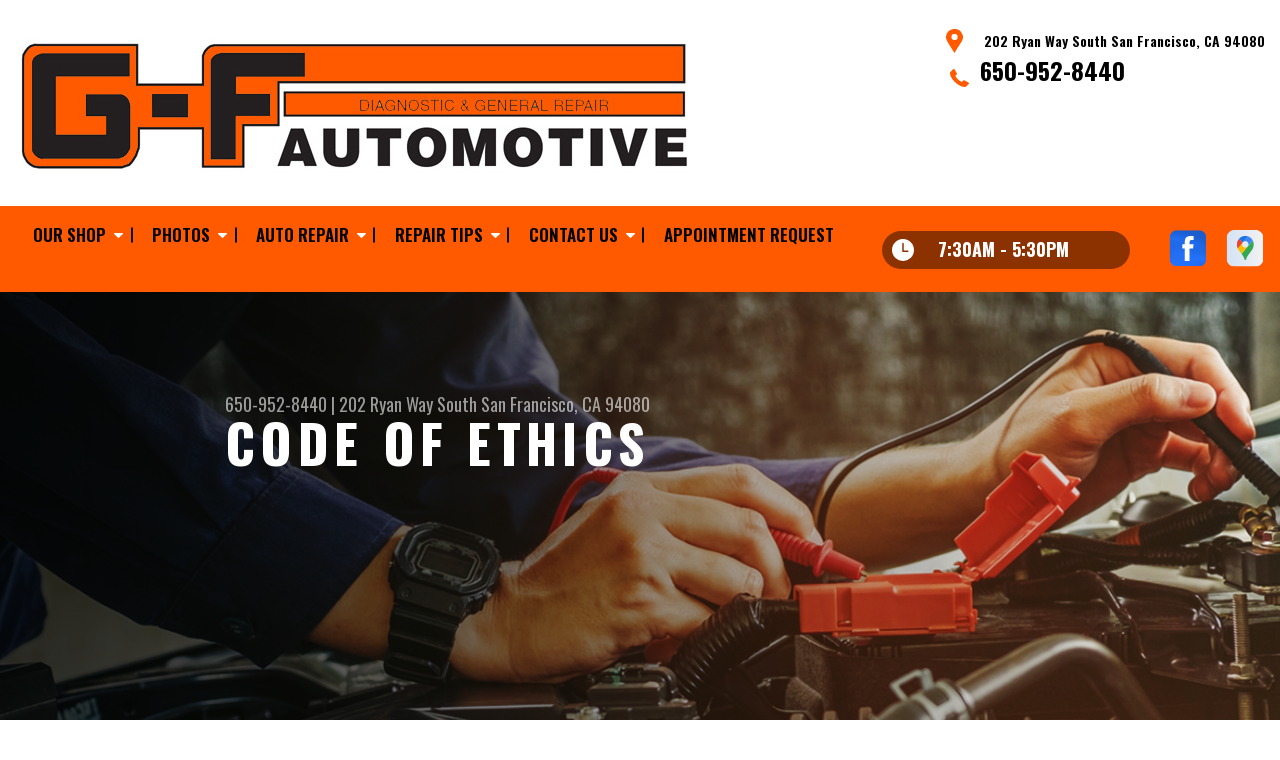

--- FILE ---
content_type: text/html; charset=UTF-8
request_url: https://www.autorepairsouthsanfrancisco.com/South-San-Francisco-code-of-ethics.html
body_size: 32785
content:
<!DOCTYPE html>
<html lang="en" xml:lang="en">
<head>

		<title>South San Francisco, CA 94080 Our Code of Ethics</title>
	<meta http-equiv="Content-type" content="text/html; charset=utf-8" />
	<meta name="geo.position" content="37.6475380; -122.4182100"/>
	<meta name="geo.placename" content="South San Francisco, CA"/>
	<meta name="geo.region" content="US-CA" />
	<meta name="ICBM" content="37.6475380,-122.4182100" />
	<meta name="Description" content="South San Francisco, CA 94080 Our Code of Ethics"/>
	<meta name="viewport" content="width=device-width, initial-scale=1.0">
	<link rel="shortcut icon" type="image/x-icon" href="images/favicon.ico" />
	<meta charset="utf-8" />
	<meta name="thumbnail" content="https://www.autorepairsouthsanfrancisco.com/custom/logo.jpg" />
        <meta property="og:image" content="https://www.autorepairsouthsanfrancisco.com/custom/logo.jpg" />
	<link rel="canonical" href="https://www.autorepairsouthsanfrancisco.com/South-San-Francisco-code-of-ethics.html" />
	

		<link rel="stylesheet" href="https://cdn.repairshopwebsites.com/defaults/css/rateit.css" type="text/css" media="screen" />
	<link href="https://fonts.googleapis.com/css?family=Oswald:300,400,500,600,700&display=swap" rel="stylesheet">

	<!-- Vendor Styles -->
	<link rel="stylesheet" href="https://cdn.repairshopwebsites.com/templates/63/css/aos.css" />

	<!-- App Styles -->
	<link rel="stylesheet" href="https://cdn.repairshopwebsites.com/templates/63/css/css.css" />
	<link rel="stylesheet" href="https://cdn.repairshopwebsites.com/defaults/css/default.css" />


	<style type = "text/css">


.header { background-color: #FFFFFF; }
.contact .ico-location { fill: #FF5A00; }
.ico-phone-head { color: #FF5A00 !important; }
.list-logos-alt li { border: 2px solid #FF5A00; }
.list-logos-alt .ico-location, .list-logos-alt .ico-envelope { fill: #FF5A00 !important; }
.list-logos-alt .ico-phone-head { color: #FF5A00 !important; }

.header .header__contacts { color: #000000; }
.header .header__bar { color: #000000; }
.contact a:not(.btn) { color: #000000; }

.header .header__foot { color: #000000; } 

@media (max-width: 1023px) {
.contact p { background-color: #FF5A00; }
}

.header .header__actions { background-color: #FF5A00; }
.nav-trigger {  background-color: #FF5A00; }
.nav-header { color: #000000; }
.nav-header > ul > li + li a:before { background-color: #000000; }
.nav-header > ul > li > a:hover { color: #D2D2D2; }

.nav-header .sub ul { background-color: #FF5A00; color: #000000; }
.nav-header .has-dd:after { border-color: transparent transparent #FF5A00 transparent; }
.nav-header .sub a:hover { background-color: #000000; color: #FFFFFF; }
@media (max-width: 1023px) {
.nav-header .sub a {  background-color: #FF5A00; color: #000000; }
}

.hours { background-color: #8C3200; color: #FFFFFF; }
.header__hours .hours__dropdown { color: #FFFFFF; }
.header__hours .hours__dropdown ul { background-color: #8C3200; }

.intro .btn--blue { background-color: #FF5A00; color: #000000; }

@media (max-width: 767px) {
.intro {  background-color: #FF5A00; color: #000000; }
.intro--secondary h1, .intro--secondary h2 { color: #000000 !important; }
}



.intro:before { content: ''; position: absolute; top: 0; left: 0; bottom: 0; right: 0; background-image: -webkit-gradient(linear, left top, right top, from(rgba(0,0,0,.8)), to(rgba(0,0,0,.001)) ); background-image: -o-linear-gradient(left, rgba(0,0,0,.8), rgba(0,0,0,.001) ); background-image: linear-gradient(to right, rgba(0,0,0,.8), rgba(0,0,0,.001) ); z-index: -1; }






.section--services { background-color: #FFFFFF; }
.section--services .section__title { color: #000000; }
.section--services .section__title span { color: #000000; }
.service .service__body .h5:before, .service .service__body h5:before { background-color: #FF5A00; }
.service .service__inner:hover { background-color: #FF5A00;  }
.service .service__inner:hover .service__body { background-color: #FF5A00; color: #000000; }
.service .service__inner:hover .service__body .h5 { color: #000000; }
.service .service__inner:hover .service__body .h5:before, .service .service__inner:hover .service__body h5:before { background-color: #000000; }
.section--services .btn--red { background-color: #000000; color: #FFFFFF; }

.section--fluid { background-color: #000000; color: #FFFFFF; }

.section--flex { background-color: #FFFFFF !important; }
.section--flex .section__title { color: #000000; }
.section--flex .section__title span { color: #000000; }
.list-locations li a:hover { color: #FF5A00; }
.list-locations li a:hover svg { fill: #FF5A00; }

.coupon .coupon__aside { background-color: #A33A00; }
.coupon { background-color: #CC4800; color: #FFFFFF; }
.coupon--blue .coupon__aside:after { background-color: #000000; }
.coupon--blue { background-color: #333333; color: #FFFFFF; }
.coupon .btn--white { background-color: #FFFFFF; color: #D2D2D2; }
.coupon--blue .btn--white { background-color: #FFFFFF; color: #D2D2D2; }

.section .section--updates { background-color: #FFFFFF !important; }
.section--updates .section__aside .section__title { color: #000000; }
.section--updates .section__aside .section__title span { color: #000000; }

.section--updates .section__content .section__title { color: #000000; }
.section--updates .section__content .section__title span { color: #000000; }
.updates--alt .update .h5:before, .updates--alt .update h5:before { background-color: #FF5A00; }
.updates--alt .update a { color: #FF5A00; }
.updates *::-webkit-scrollbar-thumb {
 border-left: 2px solid #FF5A00; 
}

.section--testimonials:before { background: rgba(0,0,0,.9); }
.section--testimonials { color: #FFFFFF; }
.testimonial figure { background-color: #FF5A00; }
.section--testimonials .btn--red { background-color: #FF5A00; color: #000000; }
.section--testimonials .btn--red-outline { border: 2px solid #000000; }

.section--callout { background-color: #000000; color: #FFFFFF; }
.section--callout .btn-form { background-color: #221812; color: #FFFFFF; }

.footer { background-color: #221A11; color: #C2C2C2; }
.footer .h3, .footer h3 { color: #FFFFFF; }

.copyright { background-color: #302318; color: #C2C2C2; }

.breadcrumbs h2 { color: #FF5A00; }
.nav-tabs .nav__title { background-color: #000000; color: #FFFFFF; }
.nav-tabs li:hover { color: #FF5A00; }

.cta a:hover { background: #000000 !important; color: #FFFFFF !important; }





</style>
		<script src="https://code.jquery.com/jquery-3.1.1.min.js" integrity="sha256-hVVnYaiADRTO2PzUGmuLJr8BLUSjGIZsDYGmIJLv2b8=" crossorigin="anonymous"></script>

	<script type="text/javascript" src="https://cdn.repairshopwebsites.com/defaults/js/jquery.rateit.js" defer></script>





<script type="application/ld+json"> { "@context" : "http://schema.org", "@type" : "AutoRepair", "name" : "G-F Automotive, Inc.", "description" : "G-F Automotive, Inc. | Expert Auto Repair Services in South San Francisco, CA. Call Today 650-952-8440 or drop by 202 Ryan Way", "url" : "https://www.autorepairsouthsanfrancisco.com", "id" : "https://www.autorepairsouthsanfrancisco.com/", "image" : "https://www.autorepairsouthsanfrancisco.com/custom/logo.jpg", "priceRange" : "$", "address" : { "@type": "PostalAddress", "streetAddress": "202 Ryan Way", "addressLocality": "South San Francisco", "addressRegion": "CA", "postalCode": "94080", "addressCountry": "US"}, "geo" : { "@type": "GeoCoordinates", "latitude": "37.6475380", "longitude": "-122.4182100"}, "telephone" : "650-952-8440", "openingHours": [ "Mo 07:30-17:30", "Tu 07:30-17:30", "We 07:30-17:30", "Th 07:30-17:30", "Fr 07:30-17:30", "Sa 00:00-00:00", "Su 00:00-00:00"], "areaServed" : ["South San Francisco", "Pacifica", "Pacifica", "Millbrae", "San Bruno"], "sameAs" : ["https://www.facebook.com/GFAutomotive/","https://goo.gl/maps/vjujFhJEWkGdjoNQA"],"review": [{"@type": "Review", "url": "https://www.autorepairsouthsanfrancisco.com/Pacifica-testimonials.html","author": {"@type": "Person","name": "Ernesto P." },"description": "Nice big shop. They will help you the best they can, and they do good work.", "inLanguage": "en"} ]} </script>


</head>

<body>

	<div class="wrapper">
<header class="header">
	<a href="#contentTop" class="btn btn--red btn--red-outline btn-skip">Skip To Content</a>

	<div class="shell">
		<div class="header__inner">
			<div class="header__bar">
				<p>Best Auto Repair, South San Francisco</p>
			</div><!-- /.header__bar -->

			<div class="header__logos">
				<a href="index.php" class="logo">
					<img src="custom/logo.jpg" alt="G-F Automotive, Inc.">
				</a>
<div class = "brand-logo"></div>

				<a href="#" class="nav-trigger visible-xs-inline-block">
	  				<span></span>
	  				<span></span>
	  				<span></span>
				</a>


			</div><!-- /.header__logos -->

			<div class="header__contacts">
				<div class="contact">
					 <p>
					 	<svg class="ico-location">
					 		<use xlink:href="#ico-location"></use>
					 	</svg><!-- /.ico-1# -->

					 	<span>202 Ryan Way South San Francisco, CA 94080</span>
					 </p>

					 <span class = "contact-phone">
					 	<svg class="ico-phone-head" style="color: #000">
					 		<use xlink:href="#ico-phone-head"></use>
					 	</svg><!-- /.ico-1# -->

					 	<a href = "tel:6509528440">650-952-8440</a>
					 </span>
				</div><!-- /.contact -->


				<div class="header__hours mobile_hours">
						<a href="#" class="hours">
							<svg class="ico-clock">
								<use xlink:href="#ico-clock"></use>
							</svg><!-- /.ico-1# -->

							<span class="hours__today">Opening Hours</span>
						</a><!-- /.hours -->

							<div class="hours__dropdown">
								<ul>
									<li>
										<strong>Mon</strong>
										
										<span id="mon" >7:30AM - 5:30PM</span>
									</li>
									
									<li>
										<strong>Tue</strong>
										
										<span id="tue">7:30AM - 5:30PM</span>
									</li>
									
									<li>
										<strong>Wed</strong>
										
										<span id="wed">7:30AM - 5:30PM</span>
									</li>
									
									<li>
										<strong>Thu</strong>
										
										<span id="thur">7:30AM - 5:30PM</span>
									</li>
									
									<li>
										<strong>Fri</strong>
										
										<span id="fri">7:30AM - 5:30PM</span>
									</li>
									
									<li>
										<strong>Sat</strong>
										
										<span id="sat">Closed</span>
									</li>
									
									<li>
										<strong>Sun</strong>
										
										<span id="sun">Closed</span>
									</li>
                                                                        <li></li>
								</ul>
							</div>
					</div><!-- /.header__hours -->

			</div><!-- /.header__contacts -->

			<div class="header__actions">
				<nav class="nav-header">
					<ul><li class = " has-dd"><a href = "South-San-Francisco-auto-repairs.html">Our Shop</a><div class = "sub"><ul><li><a href = "coupons.pdf" target = "new">Coupons</a></li><li><a href = "South-San-Francisco-auto-repair-shop-location.html">Location</a></li><li><a href = "South-San-Francisco-testimonials.html">Reviews</a></li><li><a href = "South-San-Francisco-customer-service.html">Customer Service</a></li></ul></div></li><li class = " has-dd"><a href = "South-San-Francisco-slideshow.html">Photos</a><div class = "sub"><ul><li><a href = "South-San-Francisco-slideshow.html">Slideshow</a></li></ul></div></li><li class = " has-dd"><a href = "South-San-Francisco-auto-service-repair.html">Auto Repair</a><div class = "sub"><ul><li><a href = "South-San-Francisco-auto-service-repair.html">Repair Services</a></li><li><a href = "South-San-Francisco-new-tires.html">Tires</a></li><li><a href = "guarantee.html">Guarantees</a></li></ul></div></li><li class = " has-dd"><a href = "South-San-Francisco-auto-repair-shop.php">Repair Tips</a><div class = "sub"><ul><li><a href = "South-San-Francisco-auto-repair-shop.php">Contact Us</a></li><li><a href = "South-San-Francisco-broken-car.html">Is My Car Broken?</a></li><li><a href = "South-San-Francisco-general-maintenance.html">General Maintenance</a></li><li><a href = "South-San-Francisco-helpful-info.html">Cost Saving Tips</a></li><li><a href = "South-San-Francisco-gas-price-calculator.php">Trade in a Gas Guzzler</a></li><li><a href = "South-San-Francisco-tire-selector.php">Buy Tires</a></li></ul></div></li><li class = " has-dd"><a href = "South-San-Francisco-auto-repair-shop.php">Contact Us</a><div class = "sub"><ul><li><a href = "South-San-Francisco-auto-repair-shop.php">Contact Us</a></li><li><a href = "South-San-Francisco-auto-repair-shop-location.html">Location</a></li><li><a href = "defaults/files/DrivabilityForm.pdf" target = "new">Drop-Off Form</a></li><li><a href = "South-San-Francisco-customer-survey.php">Customer Survey</a></li><li><a href = "South-San-Francisco-appointment-request.php">Appointment Request</a></li><li><a href = "South-San-Francisco-ask-an-expert.php">Ask The Mechanic</a></li></ul></div></li><li><a href = "South-San-Francisco-appointment-request.php">Appointment Request</a></li></ul>
					<div class = "nav-location">
<p><b>G-F Automotive, Inc.</b><br>
<a href = "https://maps.google.com/maps?q=202 Ryan Way South San Francisco CA, 94080" target = "new">202 Ryan Way<br>
South San Francisco, CA 94080</a><br>
<a href = "tel:6509528440">650-952-8440</a>
</div>

          <div class="nav-socials">
            <ul>
<li><a href = "https://www.facebook.com/GFAutomotive/" target='new'><img src = "https://cdn.repairshopwebsites.com/defaults/images/Facebook.svg" alt = "Facebook" border = "0"></a></li><li><a href = "https://goo.gl/maps/vjujFhJEWkGdjoNQA" target='new'><img src = "https://cdn.repairshopwebsites.com/defaults/images/Google.svg" alt = "Google +" border = "0"></a></li>

            </ul>
          </div><!-- /.socials -->

				</nav><!-- /.nav-header -->

				<div class="header__info">
					<div class="header__hours">
						<a href="#" class="hours">
							<svg class="ico-clock">
								<use xlink:href="#ico-clock"></use>
							</svg><!-- /.ico-1# -->

							<span class="hours__today">Opening Hours</span>
						</a><!-- /.hours -->

							<div class="hours__dropdown">
								<ul>
									<li>
										<strong>Mon</strong>
										
										<span id="mon" >7:30AM - 5:30PM</span>
									</li>
									
									<li>
										<strong>Tue</strong>
										
										<span id="tue">7:30AM - 5:30PM</span>
									</li>
									
									<li>
										<strong>Wed</strong>
										
										<span id="wed">7:30AM - 5:30PM</span>
									</li>
									
									<li>
										<strong>Thu</strong>
										
										<span id="thur">7:30AM - 5:30PM</span>
									</li>
									
									<li>
										<strong>Fri</strong>
										
										<span id="fri">7:30AM - 5:30PM</span>
									</li>
									
									<li>
										<strong>Sat</strong>
										
										<span id="sat">Closed</span>
									</li>
									
									<li>
										<strong>Sun</strong>
										
										<span id="sun">Closed</span>
									</li>
                                                                        <li></li>
								</ul>
							</div>
					</div><!-- /.header__hours -->

					<ul class="socials">
						<li><a href = "https://www.facebook.com/GFAutomotive/" target='new'><img src = "https://cdn.repairshopwebsites.com/defaults/images/Facebook.svg" alt = "Facebook" border = "0"></a></li><li><a href = "https://goo.gl/maps/vjujFhJEWkGdjoNQA" target='new'><img src = "https://cdn.repairshopwebsites.com/defaults/images/Google.svg" alt = "Google +" border = "0"></a></li>
					</ul>
				</div><!-- /.header__info -->
			</div><!-- /.header__actions -->

			<div class="header__foot visible-xs-block">
				<strong>CONTACT US</strong>

				<ul class="list-logos-alt">
					<li>
						<a href="South-San-Francisco-auto-repair-shop-location.html">
							<svg class="ico-location">
					 			<use xlink:href="#ico-location"></use>
					 		</svg>
						</a>
					</li>

					<li>
						<a href="tel:650-952-8440" class = "lmc_main">
							<svg class="ico-phone-head" >
								<use xlink:href="#ico-phone-head"></use>
							</svg>
						</a>
					</li>

					<li>
						<a href="South-San-Francisco-auto-repair-shop.php">
							<svg class="ico-envelope">
								<use xlink:href="#ico-envelope"></use>
							</svg>
						</a>
					</li>
				</ul><!-- /.list-logos-alt -->
			</div><!-- /.header__foot -->

		</div><!-- /.header__inner -->
	</div><!-- /.shell -->

	<a href="#" class="nav-trigger hidden-xs">
	  <span></span>
	  <span></span>
	  <span></span>
	</a>
</header><!-- /.header -->

		<div class="main">
			<div class="intro intro--secondary" data-aos="fade-up" style="background-image: url(images/intro-image-2@2x.jpg);">
				<div class="shell">
					<h2 class="page_cta"><a href = "tel:6509528440">650-952-8440</a> | <a href = "https://maps.google.com/maps?q=202 Ryan Way South San Francisco CA, 94080" target = "new">202 Ryan Way</a> <a href = "South-San-Francisco-auto-repair-shop-location.html">South San Francisco, CA 94080</a></h2>
						<h1 class="page_title">CODE OF ETHICS</h1>
				</div><!-- /.shell -->
			</div><!-- /.intro -->

			<div class="breadcrumbs" data-aos="fade-up">
				<div class="shell">
					<h2><a href="index.php">G-F AUTOMOTIVE, INC.</a></h2>
				</div><!-- /.shell -->
			</div><!-- /.breadcrumbs -->


			<div class="section section--tabs" data-aos="fade-up">
				<div class="shell">
					<div class="section__inner">
						<div class="section__aside">
							<nav class="nav-tabs">
								<div class="nav__title">
									<h3>Our Services</h3>
								</div><!-- /.nav__title -->
								
								<ul>
																		<li>
										<a href="AC-repair-South-San-Francisco.html">
											

											<h4>AC Repair</h4>
										</a>
									</li>									<li>
										<a href="South-San-Francisco-asian-vehicles.html">
											

											<h4>Asian Vehicle Repair</h4>
										</a>
									</li>									<li>
										<a href="South-San-Francisco-auto-brakes.html">
											

											<h4>Brakes</h4>
										</a>
									</li>									<li>
										<a href="South-San-Francisco-auto-maintenance.html">
											

											<h4>Car & Truck Care</h4>
										</a>
									</li>									<li>
										<a href="diesel-engine-repair.html">
											

											<h4>Diesel Engine Repair</h4>
										</a>
									</li>									<li>
										<a href="South-San-Francisco-domestic-auto-repair.html">
											

											<h4>Domestic Cars & Trucks</h4>
										</a>
									</li>									<li>
										<a href="South-San-Francisco-auto-electrical-repair.html">
											

											<h4>Electrical Services</h4>
										</a>
									</li>									<li>
										<a href="South-San-Francisco-auto-electronics.html">
											

											<h4>Electronic Services</h4>
										</a>
									</li>									<li>
										<a href="South-San-Francisco-engine-overhaul-replacement.html">
											

											<h4>Engine & Transmission</h4>
										</a>
									</li>									<li>
										<a href="South-San-Francisco-engine-maintenance.html">
											

											<h4>Engine Maintenance</h4>
										</a>
									</li>									<li>
										<a href="South-San-Francisco-import-foreign-auto-repair.html">
											

											<h4>European & Import Vehicle Repair</h4>
										</a>
									</li>									<li>
										<a href="South-San-Francisco-auto-repair-services.html">
											

											<h4>General Services</h4>
										</a>
									</li>									<li>
										<a href="South-San-Francisco-auto-ac-repair.html">
											

											<h4>Heating and Cooling Services</h4>
										</a>
									</li>									<li>
										<a href="South-San-Francisco-inspections-emissions.html">
											

											<h4>Inspections and Emissions</h4>
										</a>
									</li>									<li>
										<a href="South-San-Francisco-auto-services.html">
											

											<h4>Miscellaneous  Services</h4>
										</a>
									</li>									<li>
										<a href="South-San-Francisco-auto-refurbishing-supplies.html">
											

											<h4>Refurbishing Supplies</h4>
										</a>
									</li>									<li>
										<a href="South-San-Francisco-new-tires.html">
											

											<h4>Tires</h4>
										</a>
									</li>									<li>
										<a href="South-San-Francisco-transmission-repair.html">
											

											<h4>Transmission Services</h4>
										</a>
									</li>									<li>
										<a href="South-San-Francisco-undercar-services.html">
											

											<h4>Undercar Services</h4>
										</a>
									</li>
								</ul>
							</nav><!-- /.nav-tabs -->
						</div><!-- /.section__aside -->



						<div class="section__content">

							<div class="tabs">

								<div class="tab active">


					
					<ul><li>To perform high quality repair service at a fair and just price.</li><li>To have a sense of personal obligation to each customer.</li><li>To recommend the services, repairs and maintenance to the car owners that are necessary to maintain the vehicle in safe working order.</li><li>To use only products which are safe and provide service that equals or exceeds that recommended by the vehicle's manufacturer.</li><li>To service and repair the vehicles in a timely manner and to keep the customer informed of any and all changes including completion times.</li><li>To give the best customer service possible and, in the case of any disputes, to provide a prompt and amicable resolution.</li><li>To ensure that my entire staff conducts themselves in a professional manner and in keeping with the high standards of the automotive industry.</li><li>To notify the customer if appointments or completion promises cannot be kept.</li></ul>


</div>
</div><!-- /.tabs -->
						</div><!-- /.section__content -->
					</div><!-- /.section__inner -->
				</div><!-- /.shell -->
			</div><!-- /.section section-/-tabs -->





			<div class="section section--logos" data-aos="fade-up">
				<div class="shell">
					<ul class="list-logos">
												<li>
							<a href = "http://www.iatn.net" target='new'><img src = "https://cdn.repairshopwebsites.com/defaults/images/iatn_sm.png" alt = "IATN (International Automotive Technicians' Network)" border = "0"></a>
						</li>						<li>
							<a href = "https://www.ase.com/" target='new'><img src = "https://cdn.repairshopwebsites.com/defaults/images/ase_master_logo.png" alt = "ASE Master Technician" border = "0"></a>
						</li>						<li>
							<a href = "https://www.amsoil.com/" target='new'><img src = "https://cdn.repairshopwebsites.com/defaults/images/amsoil_sm.png" alt = "Amsoil" border = "0"></a>
						</li>						<li>
							<a href = "https://www.mobil.com/en/lubricants/" target='new'><img src = "https://cdn.repairshopwebsites.com/defaults/images/mobil1_sm.png" alt = "Mobil1" border = "0"></a>
						</li>						<li>
							<img src = "custom/chevron_sm.png" alt = "chevron" border = "0">
						</li>						<li>
							<img src = "custom/kendall_sm.png" alt = "Kendall" border = "0">
						</li>						<li>
							<img src = "custom/valvoline_sm.png" alt = "VALVOLINE" border = "0">
						</li><li>
							
								<a href="http://www.carcare.org/" target="new"><img src = "images/logo-carAware.gif" alt = "Car Care Aware" border = "0"></a>

						</li>
					</ul><!-- /.list-logos -->
				</div><!-- /.shell -->
			</div><!-- /.section__logos -->

			<div class="section section--testimonials" data-aos="fade-up" style="background-image: url(images/testimonials-background.jpg);">
				<div class="shell">
					<h3 class="h2">Testimonials</h3>

					<div class="testimonial">
						
						<div class="testimonial__inner">
							<figure>
								<svg class="ico-quote">
									<use xlink:href="#ico-quote"></use>
								</svg><!-- /.ico-1# -->
							</figure>

							<h5><span itemprop="author">Ernesto P.</span><meta itemprop="datePublished" content="null"></h5>

							<ul class="list-stars">
								<li>
									
								</li>

								
							</ul><!-- /.list-stars -->

							<blockquote>
								Nice big shop. They will help you the best they can, and they do good work.
							</blockquote>
						</div><!-- /.testimonial__inner -->
					</div><!-- /.testimonial -->

					<a href="South-San-Francisco-testimonials.html" class="btn btn--red btn--red-outline btn--mobile-sm">view all reviews</a>
				</div><!-- /.shell -->
			</div><!-- /.section section-/-testimonials -->

			
		</div><!-- /.main --> 
		<div class="btn-overlay">
			<a href="tel:650-952-8440" class="btn__content lmc_main">
				<strong>TAP TO CALL NOW</strong>

				<span class = "lmc_main">650-952-8440</span>
			</a>

			<a href="#" class="btn__close">X</a>
		</div>

<footer class="footer" data-aos="fade-up">
	<div class="shell">


<h3>G-F Automotive, Inc.</h3>

<div class = "footer-nav-links">
<ul>
<li><a href = "South-San-Francisco-auto-service-repair.html">Auto Repair Services</a></li>
<li><a href = "coupons.pdf"  target = "new" >Maintenance Coupons</a></li>
</ul>
</div>



<div class = "footer-location-data">
				<ul>
<li><ul  class="list-icons">
<li>
						<p>202 Ryan Way<br>South San Francisco, CA 94080</p>
					</li>
					
					<li>
						

							<p><a href = "tel:6509528440">650-952-8440</a></p>
						
					</li>
</ul></li>
				</ul><!-- /.list-icons -->
</div>


<div class = "footer-content-statement">
	<div class="shell">
Call today at <a href = "tel:6509528440">650-952-8440</a> or come by the shop at 202 Ryan Way, South San Francisco, CA, 94080. Ask any car or truck owner in South San Francisco who they recommend. Chances are they will tell you G-F Automotive, Inc..
</div>
</div>

		<div class="copyright">
			<p>Copyright &copy; <script type="text/javascript">var today=new Date(); document.write(today.getFullYear());</script> <a href="http://www.repairshopwebsites.com" target=new>Repair Shop Websites</a>. All Rights Reserved | View Our <a href = "privacy-policy.html">Privacy Policy</a></p>


<div class = "footer__payments">
<ul class = "list-payments">
<li><img src="https://cdn.repairshopwebsites.com/defaults/images/pay_amex.png" alt = "American Express"></li><li><img src="https://cdn.repairshopwebsites.com/defaults/images/pay_cash.png" alt = "Cash"></li><li><img src="https://cdn.repairshopwebsites.com/defaults/images/pay_check.png" alt = "Check"></li><li><img src="https://cdn.repairshopwebsites.com/defaults/images/pay_debit_atm.png" alt = "Debit / ATM"></li><li><img src="https://cdn.repairshopwebsites.com/defaults/images/pay_discover.png" alt = "Discover Card"></li><li><img src="https://cdn.repairshopwebsites.com/defaults/images/pay_MC.png" alt = "Master Card"></li><li><img src="https://cdn.repairshopwebsites.com/defaults/images/pay_visa.png" alt = "Visa"></li>
</ul>
</div>



		</div><!-- /.copyright -->
	</div><!-- /.shell -->
</footer><!-- /.footer -->

	</div><!-- /.wrapper -->

	<div class="svg-sprite hidden">
		<svg width="0" height="0" style="position:absolute">
<symbol viewBox="0 0 17 24" id="ico-location" xmlns="http://www.w3.org/2000/svg"><path d="M16.6 5.973a7.367 7.367 0 0 0-.4-.96A8.509 8.509 0 0 0 0 7.445V8.47c0 .042.015.426.037.618.307 2.39 2.246 4.928 3.693 7.317C5.287 18.966 6.904 21.483 8.505 24c.987-1.642 1.971-3.306 2.936-4.906.263-.47.568-.939.831-1.386.175-.3.511-.6.664-.875C14.493 14.06 17 11.265 17 8.513V7.381a8.318 8.318 0 0 0-.4-1.408zm-8.145 5.141a3.016 3.016 0 0 1-2.888-2.005 2.705 2.705 0 0 1-.081-.747v-.661A2.829 2.829 0 0 1 8.55 4.97a3.064 3.064 0 0 1 3.112 3.073 3.145 3.145 0 0 1-3.209 3.071z"/></symbol>
<symbol viewBox="0 0 19.224 25.643" id="ico-location-alt" xmlns="http://www.w3.org/2000/svg"><path d="M1.909 15.253a9.716 9.716 0 0 1 .9-12.622 10.1 10.1 0 0 1 13.6 0 9.718 9.718 0 0 1 .893 12.636L9.609 25.643zM3.524 3.292a8.777 8.777 0 0 0-.8 11.413l6.887 9.292 6.878-9.276a8.783 8.783 0 0 0-.788-11.429 9.045 9.045 0 0 0-12.177 0zm2.667 5.606a3.517 3.517 0 1 1 3.51 3.278 3.4 3.4 0 0 1-3.508-3.278zm1 0a2.513 2.513 0 1 0 2.508-2.342 2.433 2.433 0 0 0-2.504 2.342z" fill="#fff" opacity=".8"/></symbol><symbol viewBox="0 0 19.155 20.268" id="ico-person" xmlns="http://www.w3.org/2000/svg"><path d="M0 20.268c0-4.7 4.288-8.516 9.577-8.516s9.578 3.813 9.578 8.516zM4.3 4.7a5.316 5.316 0 1 1 5.279 4.7 5.015 5.015 0 0 1-5.277-4.7z" fill="#fff"/></symbol>
<symbol viewBox="0 0 19 18" id="ico-phone-head" xmlns="http://www.w3.org/2000/svg"><path d="M18.99 14.202a.843.843 0 0 1-.282.761l-2.675 2.518a1.5 1.5 0 0 1-.473.324 2 2 0 0 1-.573.171c-.013 0-.054 0-.121.01a2.6 2.6 0 0 1-.261.01 9.3 9.3 0 0 1-3.329-.735 17.854 17.854 0 0 1-2.806-1.458 20.743 20.743 0 0 1-3.339-2.67 21.22 21.22 0 0 1-2.333-2.517A17.832 17.832 0 0 1 1.31 8.395a11.681 11.681 0 0 1-.845-1.849 9.417 9.417 0 0 1-.382-1.43 4.478 4.478 0 0 1-.081-.944c.013-.229.02-.357.02-.382a1.8 1.8 0 0 1 .181-.544 1.434 1.434 0 0 1 .342-.448L3.22.262a.909.909 0 0 1 .644-.267.774.774 0 0 1 .463.144 1.346 1.346 0 0 1 .342.353l2.152 3.87a.886.886 0 0 1 .1.668 1.174 1.174 0 0 1-.342.61l-.986.934a.317.317 0 0 0-.07.124.46.46 0 0 0-.03.144 3.348 3.348 0 0 0 .362.916 8.424 8.424 0 0 0 .744 1.116 12.744 12.744 0 0 0 1.428 1.515 13.072 13.072 0 0 0 1.609 1.363 9.213 9.213 0 0 0 1.177.714 3.174 3.174 0 0 0 .724.277l.251.048a.506.506 0 0 0 .131-.028.348.348 0 0 0 .131-.067l1.146-1.106a1.275 1.275 0 0 1 .845-.305 1.092 1.092 0 0 1 .543.115h.02l3.882 2.174a.965.965 0 0 1 .504.628z" fill="currentColor"/></symbol>
<symbol viewBox="0 0 22 21.999" id="ico-clock" xmlns="http://www.w3.org/2000/svg"><path d="M11 .001a11 11 0 1 0 11 11 11 11 0 0 0-11-11zm4.755 13.091H11a.761.761 0 0 1-.761-.76V4.564a.761.761 0 0 1 1.521 0v7.006h3.995a.761.761 0 0 1 0 1.521z" fill="#fff"/></symbol>
<symbol viewBox="0 0 29.196 24.169" id="ico-quote" xmlns="http://www.w3.org/2000/svg"><path d="M22.376 24.164a7 7 0 0 1-5.676-2.826c-2.339-3.184-2.06-8.241-1.11-11.6C17.206 4.006 21.04.001 24.91.001a5.563 5.563 0 0 1 .721.047.771.771 0 0 1 .536.336.76.76 0 0 1 .1.622l-.7 2.5a.765.765 0 0 1-.625.547c-3.225.475-4.843 4.693-5.516 7.139a6.759 6.759 0 0 1 2.679-.544 7.8 7.8 0 0 1 2.138.308 6.8 6.8 0 0 1 4.083 3.179 6.638 6.638 0 0 1 .623 5.116 6.806 6.806 0 0 1-6.537 4.922.2.2 0 0 1-.036-.009zm-14.893 0a7 7 0 0 1-5.674-2.826c-2.339-3.184-2.06-8.241-1.11-11.6C2.315 4.006 6.149.001 10.019.001a5.564 5.564 0 0 1 .721.047.771.771 0 0 1 .536.336.76.76 0 0 1 .1.622l-.7 2.5a.765.765 0 0 1-.625.547c-3.225.475-4.843 4.693-5.518 7.139a6.774 6.774 0 0 1 2.681-.544 7.8 7.8 0 0 1 2.138.308 6.8 6.8 0 0 1 4.083 3.179 6.646 6.646 0 0 1 .623 5.116 6.806 6.806 0 0 1-6.538 4.922z" fill="#fff"/></symbol>
<symbol viewBox="0 0 12.822 22.43" id="ico-phone" xmlns="http://www.w3.org/2000/svg"><path d="M12.187.668a2.013 2.013 0 0 0-1.5-.668H2.139a2.013 2.013 0 0 0-1.5.668 2.209 2.209 0 0 0-.635 1.577v17.941a2.2 2.2 0 0 0 .635 1.577 2 2 0 0 0 1.5.667h8.548a2 2 0 0 0 1.5-.667 2.2 2.2 0 0 0 .634-1.577V2.245a2.209 2.209 0 0 0-.634-1.577zM5.075 2.245h2.671c.178 0 .267.094.267.281s-.089.28-.267.28H5.075q-.267 0-.267-.28c-.002-.187.089-.281.267-.281zm2.279 18.933a1.284 1.284 0 0 1-1.886 0 1.446 1.446 0 0 1 0-1.981 1.289 1.289 0 0 1 1.886 0 1.447 1.447 0 0 1 0 1.981zm3.865-3.794a.552.552 0 0 1-.159.395.5.5 0 0 1-.375.167H2.137a.5.5 0 0 1-.376-.167.553.553 0 0 1-.159-.395V5.049a.554.554 0 0 1 .159-.4.506.506 0 0 1 .376-.167h8.548a.506.506 0 0 1 .376.167.554.554 0 0 1 .158.4v12.335z" fill="#fff" opacity=".8"/></symbol>
<symbol viewBox="0 0 1000 1000" id="ico-envelope" xmlns="http://www.w3.org/2000/svg"><path d="M610.6 466.8c-29.8 20.1-59.6 40.1-89.5 60.3-8.6 5.7-23.1 5.7-31.8 0-34.1-22.6-68.1-45-102.3-67.6L29 796.8C41.1 809.2 57.9 817 76.5 817h846.7c16.2 0 30.5-6.5 42-16.1L610.6 466.8zM19 216.5c-5.7 9.7-9 20.7-9 32.6v501.4c0 6.6 2 12.6 3.8 18.6l347-327C246.8 367 132.8 291.7 19 216.5zm971 534V249.1c0-11.6-3.1-22.5-8.6-32.3-114.9 77.4-229.7 154.8-344.6 232.4l347.7 327.6c3.5-8.1 5.5-16.9 5.5-26.3zM81.7 182.9C222.9 276 363.9 368.8 505.3 462c138.1-93.2 276.5-186 414.6-279.1H81.7z"/></symbol>
</svg>

	</div>
		<!-- Vendor JS -->
	<script src="https://cdn.repairshopwebsites.com/templates/63/js/aos.js" defer></script>

	<!-- App JS -->
	<script src="https://cdn.repairshopwebsites.com/templates/63/js/functions.js" defer></script>

</body>
</html>